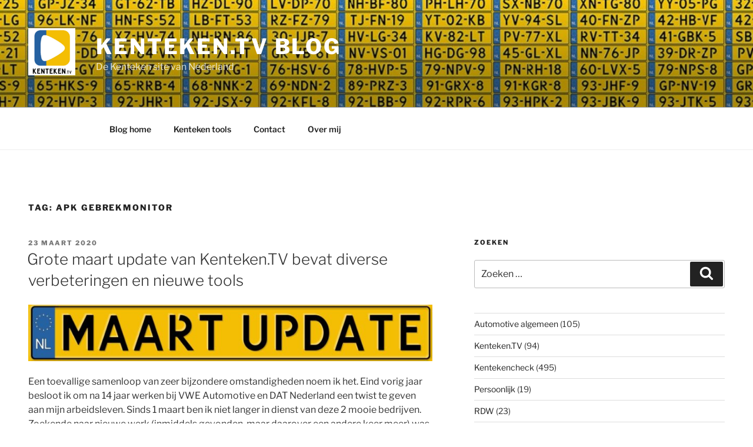

--- FILE ---
content_type: text/html; charset=utf-8
request_url: https://www.google.com/recaptcha/api2/aframe
body_size: 267
content:
<!DOCTYPE HTML><html><head><meta http-equiv="content-type" content="text/html; charset=UTF-8"></head><body><script nonce="ZgtGHJGirRx1xaRXnggXkw">/** Anti-fraud and anti-abuse applications only. See google.com/recaptcha */ try{var clients={'sodar':'https://pagead2.googlesyndication.com/pagead/sodar?'};window.addEventListener("message",function(a){try{if(a.source===window.parent){var b=JSON.parse(a.data);var c=clients[b['id']];if(c){var d=document.createElement('img');d.src=c+b['params']+'&rc='+(localStorage.getItem("rc::a")?sessionStorage.getItem("rc::b"):"");window.document.body.appendChild(d);sessionStorage.setItem("rc::e",parseInt(sessionStorage.getItem("rc::e")||0)+1);localStorage.setItem("rc::h",'1769012661897');}}}catch(b){}});window.parent.postMessage("_grecaptcha_ready", "*");}catch(b){}</script></body></html>